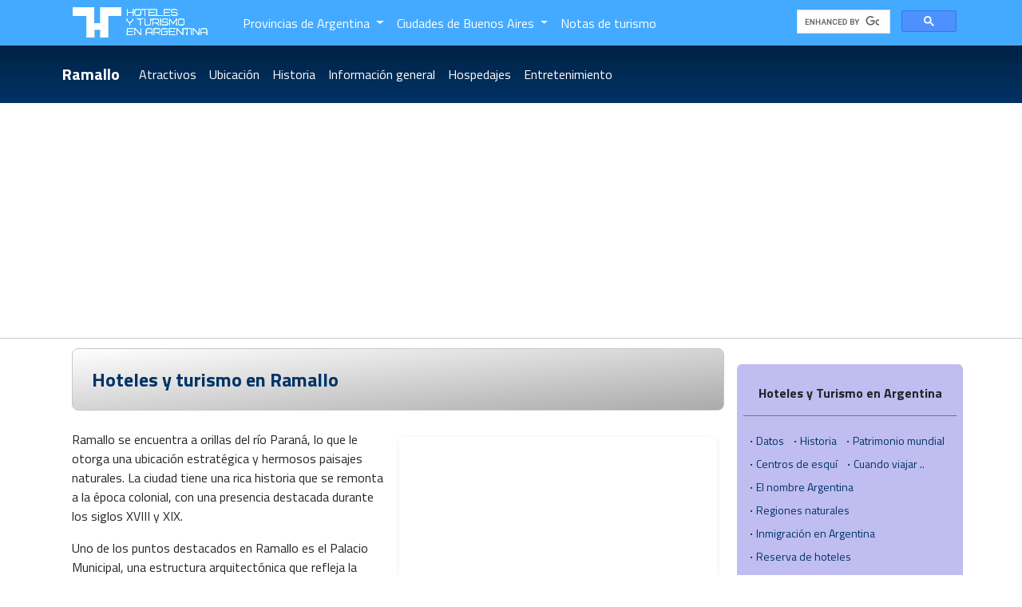

--- FILE ---
content_type: text/html; charset=UTF-8
request_url: https://www.hotelesyturismoenargentina.com/sp/ramallo/
body_size: 10383
content:

<!DOCTYPE HTML PUBLIC "-//W3C//DTD HTML 4.01 Transitional//EN" "http://www.w3.org/TR/html4/loose.dtd">
<html>
<head>

    <meta charset="UTF-8">
    <meta http-equiv="Content-Type" content="text/html; charset=UTF-8">
    <meta http-equiv="X-UA-Compatible" content="IE=edge">
    <meta name="viewport" content="width=device-width, initial-scale=1">

    <title>Hoteles y Turismo en Ramallo</title>

    <meta http-equiv="Pragma" content="no-cache" />
    <meta http-equiv="Expires" content="-1" />
    <meta http-equiv="Cache-Control" content="no-cache" />

    <meta name="description"	content="Hoteles y turismo en Ramallo - Buenos Aires">
    <meta name="keywords"		content="Ramallo, turismo, argentina, alojamientos, hoteles, hostels, hoteles boutique, alquiler, excursiones">

    <link rel="canonical" href="https://www.hotelesyturismoenargentina.com/sp/ramallo/" />

    
<!-- Twitter Card data -->
<meta name="twitter:card" content="summary">
<meta name="twitter:site" content="@hotelesyturismo">
<meta name="twitter:title" content="Hoteles y turismo en Ramallo">
<meta name="twitter:description" content="Hoteles y turismo en Ramallo - Buenos Aires">
<meta name="twitter:creator" content="@hotelesyturismo">
<meta name="twitter:image" content="https://www.hotelesyturismoenargentina.com/imgs-copia/notas-500/nota_00000619_4466.jpg">

<!-- Open Graph data -->
<meta property="og:title" content="Hoteles y turismo en Ramallo" />
<meta property="og:url" content="https://www.hotelesyturismoenargentina.com/sp/ramallo/" />
<meta property="og:image" content="https://www.hotelesyturismoenargentina.com/imgs-copia/notas-500/nota_00000619_4466.jpg" />
<meta property="og:description" content="Hoteles y turismo en Ramallo - Buenos Aires" />

    <link href="/classes/bootstrap/css/bootstrap.min.css" rel="stylesheet">
    <script src="/classes/bootstrap/js/bootstrap.bundle.min.js"></script>

    <link rel="stylesheet" href="/classes/bootstrap-icons/font/bootstrap-icons.css">

    <script src="/classes/jquery-3.6.4.min.js"></script>

    <link rel="preconnect" href="https://fonts.googleapis.com">
    <link rel="preconnect" href="https://fonts.gstatic.com" crossorigin>
    <link href="https://fonts.googleapis.com/css2?family=Titillium+Web:wght@400;700;900&display=swap" rel="stylesheet">

	<script src="https://unpkg.com/masonry-layout@4/dist/masonry.pkgd.min.js"></script>

	<link href="/css/stylehyt.css?d=01230707" rel="stylesheet" type="text/css">
    <link href="/css/style.css?d=01230707" rel="stylesheet" type="text/css">
    <script src="/css/funciones.js?d=01230707" type="text/javascript"></script>

	

    <!-- Google tag (gtag.js) -->
    <script async src="https://www.googletagmanager.com/gtag/js?id=G-3LZRVF9GEC"></script>
    <script>
		window.dataLayer = window.dataLayer || [];
		function gtag(){dataLayer.push(arguments);}
		gtag('js', new Date());

		gtag('config', 'G-3LZRVF9GEC');
    </script>



    <link rel="shortcut icon" href="/favicon.ico" >

    <script async src="https://pagead2.googlesyndication.com/pagead/js/adsbygoogle.js?client=ca-pub-3096860759299965" crossorigin="anonymous"></script>

    <script async src="https://cse.google.com/cse.js?cx=fc66f471533e196ae"></script>

</head>

<body>


<nav class="navbar navbar-expand-lg bg-gradient menu-principal" style="background: #44AAFF!important">
    <div class="container">
		<a class="navbar-brand p-0" href="/"><img src="/imgs/logo-hoteles-y-turismo-en-argentina.png" alt="Hoteles y Turismo en Argentina"></a>
		<button class="navbar-toggler" type="button" data-bs-toggle="collapse" data-bs-target="#navbarSupportedContent" aria-controls="navbarSupportedContent" aria-expanded="false" aria-label="Toggle navigation">
		    <span class="navbar-toggler-icon"></span>
		</button>
		<div class="collapse navbar-collapse" id="navbarSupportedContent">
		    <ul class="navbar-nav me-auto px-2 mb-2 mb-lg-0">

				


    <li class="nav-item dropdown">
		<a class="nav-link dropdown-toggle" href="#" role="button" data-bs-toggle="dropdown" aria-expanded="false">
		    Provincias de Argentina		</a>
		<ul class="dropdown-menu columns-2">
		    <div class="row p-0">

		    <div class='col-md-6 p-0'><a class='dropdown-item' href='https://www.hotelesyturismoenargentina.com/buenos-aires-p.html'><b><i class='bi bi-caret-right me-1'></i> Buenos Aires</b></a></div>
<div class='col-md-6 p-0'><a class='dropdown-item' href='https://www.hotelesyturismoenargentina.com/catamarca-p.html'><i class='bi bi-caret-right me-1'></i> Catamarca</a></div>
<div class='col-md-6 p-0'><a class='dropdown-item' href='https://www.hotelesyturismoenargentina.com/chaco-p.html'><i class='bi bi-caret-right me-1'></i> Chaco</a></div>
<div class='col-md-6 p-0'><a class='dropdown-item' href='https://www.hotelesyturismoenargentina.com/chubut-p.html'><i class='bi bi-caret-right me-1'></i> Chubut</a></div>
<div class='col-md-6 p-0'><a class='dropdown-item' href='https://www.hotelesyturismoenargentina.com/cordoba-p.html'><i class='bi bi-caret-right me-1'></i> Córdoba</a></div>
<div class='col-md-6 p-0'><a class='dropdown-item' href='https://www.hotelesyturismoenargentina.com/corrientes-p.html'><i class='bi bi-caret-right me-1'></i> Corrientes</a></div>
<div class='col-md-6 p-0'><a class='dropdown-item' href='https://www.hotelesyturismoenargentina.com/entre-rios-p.html'><i class='bi bi-caret-right me-1'></i> Entre Ríos</a></div>
<div class='col-md-6 p-0'><a class='dropdown-item' href='https://www.hotelesyturismoenargentina.com/formosa-p.html'><i class='bi bi-caret-right me-1'></i> Formosa</a></div>
<div class='col-md-6 p-0'><a class='dropdown-item' href='https://www.hotelesyturismoenargentina.com/jujuy-p.html'><i class='bi bi-caret-right me-1'></i> Jujuy</a></div>
<div class='col-md-6 p-0'><a class='dropdown-item' href='https://www.hotelesyturismoenargentina.com/la-pampa-p.html'><i class='bi bi-caret-right me-1'></i> La Pampa</a></div>
<div class='col-md-6 p-0'><a class='dropdown-item' href='https://www.hotelesyturismoenargentina.com/la-rioja-p.html'><i class='bi bi-caret-right me-1'></i> La Rioja</a></div>
<div class='col-md-6 p-0'><a class='dropdown-item' href='https://www.hotelesyturismoenargentina.com/mendoza-p.html'><i class='bi bi-caret-right me-1'></i> Mendoza</a></div>
<div class='col-md-6 p-0'><a class='dropdown-item' href='https://www.hotelesyturismoenargentina.com/misiones-p.html'><i class='bi bi-caret-right me-1'></i> Misiones</a></div>
<div class='col-md-6 p-0'><a class='dropdown-item' href='https://www.hotelesyturismoenargentina.com/neuquen-p.html'><i class='bi bi-caret-right me-1'></i> Neuquén</a></div>
<div class='col-md-6 p-0'><a class='dropdown-item' href='https://www.hotelesyturismoenargentina.com/rio-negro-p.html'><i class='bi bi-caret-right me-1'></i> Río Negro</a></div>
<div class='col-md-6 p-0'><a class='dropdown-item' href='https://www.hotelesyturismoenargentina.com/salta-p.html'><i class='bi bi-caret-right me-1'></i> Salta</a></div>
<div class='col-md-6 p-0'><a class='dropdown-item' href='https://www.hotelesyturismoenargentina.com/san-juan-p.html'><i class='bi bi-caret-right me-1'></i> San Juan</a></div>
<div class='col-md-6 p-0'><a class='dropdown-item' href='https://www.hotelesyturismoenargentina.com/san-luis-p.html'><i class='bi bi-caret-right me-1'></i> San Luis</a></div>
<div class='col-md-6 p-0'><a class='dropdown-item' href='https://www.hotelesyturismoenargentina.com/santa-cruz-p.html'><i class='bi bi-caret-right me-1'></i> Santa Cruz</a></div>
<div class='col-md-6 p-0'><a class='dropdown-item' href='https://www.hotelesyturismoenargentina.com/santa-fe-p.html'><i class='bi bi-caret-right me-1'></i> Santa Fe</a></div>
<div class='col-md-6 p-0'><a class='dropdown-item' href='https://www.hotelesyturismoenargentina.com/santiago-del-estero-p.html'><i class='bi bi-caret-right me-1'></i> Santiago del Estero</a></div>
<div class='col-md-6 p-0'><a class='dropdown-item' href='https://www.hotelesyturismoenargentina.com/tierra-del-fuego-p.html'><i class='bi bi-caret-right me-1'></i> Tierra del Fuego</a></div>
<div class='col-md-6 p-0'><a class='dropdown-item' href='https://www.hotelesyturismoenargentina.com/tucuman-p.html'><i class='bi bi-caret-right me-1'></i> Tucumán</a></div>

		    </div>
		</ul>
    </li>

    
    <li class="nav-item dropdown">
		<a class="nav-link dropdown-toggle" href="#" role="button" data-bs-toggle="dropdown" aria-expanded="false">
		    Ciudades de Buenos Aires		</a>
		<ul class="dropdown-menu columns-2">
		    <div class="row p-0">

		    <div class="col-12 p-2 mb-3 text-center"><h4>Ciudades de la provincia de Buenos Aires</h4></div>

		    <div class='col-md-6 p-0'><a class='dropdown-item' href='https://www.hotelesyturismoenargentina.com/sp/aguas-verdes/'><i class='bi bi-geo-alt me-2'></i>Aguas Verdes</a></a></div>
<div class='col-md-6 p-0'><a class='dropdown-item' href='https://www.hotelesyturismoenargentina.com/sp/azul/'><i class='bi bi-geo-alt me-2'></i>Azul</a></a></div>
<div class='col-md-6 p-0'><a class='dropdown-item' href='https://www.hotelesyturismoenargentina.com/sp/bahia-blanca/'><i class='bi bi-geo-alt me-2'></i>Bahía Blanca</a></a></div>
<div class='col-md-6 p-0'><a class='dropdown-item' href='https://www.hotelesyturismoenargentina.com/sp/bahia-san-blas/'><i class='bi bi-geo-alt me-2'></i>Bahía San Blas</a></a></div>
<div class='col-md-6 p-0'><a class='dropdown-item' href='https://www.hotelesyturismoenargentina.com/sp/balcarce/'><i class='bi bi-geo-alt me-2'></i>Balcarce</a></a></div>
<div class='col-md-6 p-0'><a class='dropdown-item' href='https://www.hotelesyturismoenargentina.com/sp/baradero/'><i class='bi bi-geo-alt me-2'></i>Baradero</a></a></div>
<div class='col-md-6 p-0'><a class='dropdown-item' href='https://www.hotelesyturismoenargentina.com/sp/bragado/'><i class='bi bi-geo-alt me-2'></i>Bragado</a></a></div>
<div class='col-md-6 p-0'><a class='dropdown-item' href='https://www.hotelesyturismoenargentina.com/sp/campana/'><i class='bi bi-geo-alt me-2'></i>Campana</a></a></div>
<div class='col-md-6 p-0'><a class='dropdown-item' href='https://www.hotelesyturismoenargentina.com/sp/canuelas/'><i class='bi bi-geo-alt me-2'></i>Cañuelas</a></a></div>
<div class='col-md-6 p-0'><a class='dropdown-item' href='https://www.hotelesyturismoenargentina.com/sp/capilla-del-senor/'><i class='bi bi-geo-alt me-2'></i>Capilla del Señor</a></a></div>
<div class='col-md-6 p-0'><a class='dropdown-item' href='https://www.hotelesyturismoenargentina.com/sp/carhue/'><i class='bi bi-geo-alt me-2'></i>Carhué</a></a></div>
<div class='col-md-6 p-0'><a class='dropdown-item' href='https://www.hotelesyturismoenargentina.com/sp/carilo/'><i class='bi bi-geo-alt me-2'></i>Cariló</a></a></div>
<div class='col-md-6 p-0'><a class='dropdown-item' href='https://www.hotelesyturismoenargentina.com/sp/carmen-de-patagones/'><i class='bi bi-geo-alt me-2'></i>Carmen de Patagones</a></a></div>
<div class='col-md-6 p-0'><a class='dropdown-item' href='https://www.hotelesyturismoenargentina.com/sp/chascomus/'><i class='bi bi-geo-alt me-2'></i>Chascomús</a></a></div>
<div class='col-md-6 p-0'><a class='dropdown-item' href='https://www.hotelesyturismoenargentina.com/sp/chivilcoy/'><i class='bi bi-geo-alt me-2'></i>Chivilcoy</a></a></div>
<div class='col-md-6 p-0'><a class='dropdown-item' href='https://www.hotelesyturismoenargentina.com/sp/ciudad-de-buenos-aires/'><i class='bi bi-geo-alt me-2'></i>Ciudad de Buenos Aires</a></a></div>
<div class='col-md-6 p-0'><a class='dropdown-item' href='https://www.hotelesyturismoenargentina.com/sp/claromeco/'><i class='bi bi-geo-alt me-2'></i>Claromecó</a></a></div>
<div class='col-md-6 p-0'><a class='dropdown-item' href='https://www.hotelesyturismoenargentina.com/sp/coronel-suarez/'><i class='bi bi-geo-alt me-2'></i>Coronel Suarez</a></a></div>
<div class='col-md-6 p-0'><a class='dropdown-item' href='https://www.hotelesyturismoenargentina.com/sp/costa-azul/'><i class='bi bi-geo-alt me-2'></i>Costa Azul</a></a></div>
<div class='col-md-6 p-0'><a class='dropdown-item' href='https://www.hotelesyturismoenargentina.com/sp/costa-del-este/'><i class='bi bi-geo-alt me-2'></i>Costa del Este</a></a></div>
<div class='col-md-6 p-0'><a class='dropdown-item' href='https://www.hotelesyturismoenargentina.com/sp/escobar/'><i class='bi bi-geo-alt me-2'></i>Escobar</a></a></div>
<div class='col-md-6 p-0'><a class='dropdown-item' href='https://www.hotelesyturismoenargentina.com/sp/francisco-alvarez/'><i class='bi bi-geo-alt me-2'></i>Francisco Alvarez</a></a></div>
<div class='col-md-6 p-0'><a class='dropdown-item' href='https://www.hotelesyturismoenargentina.com/sp/general-madariaga/'><i class='bi bi-geo-alt me-2'></i>General Madariaga</a></a></div>
<div class='col-md-6 p-0'><a class='dropdown-item' href='https://www.hotelesyturismoenargentina.com/sp/general-rodriguez/'><i class='bi bi-geo-alt me-2'></i>General Rodriguez</a></a></div>
<div class='col-md-6 p-0'><a class='dropdown-item' href='https://www.hotelesyturismoenargentina.com/sp/isla-martin-garcia/'><i class='bi bi-geo-alt me-2'></i>Isla Martín García</a></a></div>
<div class='col-md-6 p-0'><a class='dropdown-item' href='https://www.hotelesyturismoenargentina.com/sp/junin/'><i class='bi bi-geo-alt me-2'></i>Junín</a></a></div>
<div class='col-md-6 p-0'><a class='dropdown-item' href='https://www.hotelesyturismoenargentina.com/sp/la-plata/'><i class='bi bi-geo-alt me-2'></i>La Plata</a></a></div>
<div class='col-md-6 p-0'><a class='dropdown-item' href='https://www.hotelesyturismoenargentina.com/sp/las-flores/'><i class='bi bi-geo-alt me-2'></i>Las Flores</a></a></div>
<div class='col-md-6 p-0'><a class='dropdown-item' href='https://www.hotelesyturismoenargentina.com/sp/las-toninas/'><i class='bi bi-geo-alt me-2'></i>Las Toninas</a></a></div>
<div class='col-md-6 p-0'><a class='dropdown-item' href='https://www.hotelesyturismoenargentina.com/sp/lobos/'><i class='bi bi-geo-alt me-2'></i>Lobos</a></a></div>
<div class='col-md-6 p-0'><a class='dropdown-item' href='https://www.hotelesyturismoenargentina.com/sp/lucila-del-mar/'><i class='bi bi-geo-alt me-2'></i>Lucila del Mar</a></a></div>
<div class='col-md-6 p-0'><a class='dropdown-item' href='https://www.hotelesyturismoenargentina.com/sp/lujan/'><i class='bi bi-geo-alt me-2'></i>Lujan</a></a></div>
<div class='col-md-6 p-0'><a class='dropdown-item' href='https://www.hotelesyturismoenargentina.com/sp/mar-de-ajo/'><i class='bi bi-geo-alt me-2'></i>Mar de Ajó</a></a></div>
<div class='col-md-6 p-0'><a class='dropdown-item' href='https://www.hotelesyturismoenargentina.com/sp/mar-de-las-pampas/'><i class='bi bi-geo-alt me-2'></i>Mar de las Pampas</a></a></div>
<div class='col-md-6 p-0'><a class='dropdown-item' href='https://www.hotelesyturismoenargentina.com/sp/mar-del-plata/'><i class='bi bi-geo-alt me-2'></i>Mar del Plata</a></a></div>
<div class='col-md-6 p-0'><a class='dropdown-item' href='https://www.hotelesyturismoenargentina.com/sp/mar-del-sur/'><i class='bi bi-geo-alt me-2'></i>Mar del Sur</a></a></div>
<div class='col-md-6 p-0'><a class='dropdown-item' href='https://www.hotelesyturismoenargentina.com/sp/mar-del-tuyu/'><i class='bi bi-geo-alt me-2'></i>Mar del Tuyú</a></a></div>
<div class='col-md-6 p-0'><a class='dropdown-item' href='https://www.hotelesyturismoenargentina.com/sp/mercedes/'><i class='bi bi-geo-alt me-2'></i>Mercedes</a></a></div>
<div class='col-md-6 p-0'><a class='dropdown-item' href='https://www.hotelesyturismoenargentina.com/sp/miramar/'><i class='bi bi-geo-alt me-2'></i>Miramar</a></a></div>
<div class='col-md-6 p-0'><a class='dropdown-item' href='https://www.hotelesyturismoenargentina.com/sp/monte-hermoso/'><i class='bi bi-geo-alt me-2'></i>Monte Hermoso</a></a></div>
<div class='col-md-6 p-0'><a class='dropdown-item' href='https://www.hotelesyturismoenargentina.com/sp/necochea/'><i class='bi bi-geo-alt me-2'></i>Necochea</a></a></div>
<div class='col-md-6 p-0'><a class='dropdown-item' href='https://www.hotelesyturismoenargentina.com/sp/olavarria/'><i class='bi bi-geo-alt me-2'></i>Olavarría</a></a></div>
<div class='col-md-6 p-0'><a class='dropdown-item' href='https://www.hotelesyturismoenargentina.com/sp/orense/'><i class='bi bi-geo-alt me-2'></i>Orense</a></a></div>
<div class='col-md-6 p-0'><a class='dropdown-item' href='https://www.hotelesyturismoenargentina.com/sp/ostende/'><i class='bi bi-geo-alt me-2'></i>Ostende</a></a></div>
<div class='col-md-6 p-0'><a class='dropdown-item' href='https://www.hotelesyturismoenargentina.com/sp/pehuen-co/'><i class='bi bi-geo-alt me-2'></i>Pehuen-Co</a></a></div>
<div class='col-md-6 p-0'><a class='dropdown-item' href='https://www.hotelesyturismoenargentina.com/sp/pigue/'><i class='bi bi-geo-alt me-2'></i>Pigüé</a></a></div>
<div class='col-md-6 p-0'><a class='dropdown-item' href='https://www.hotelesyturismoenargentina.com/sp/pilar/'><i class='bi bi-geo-alt me-2'></i>Pilar</a></a></div>
<div class='col-md-6 p-0'><a class='dropdown-item' href='https://www.hotelesyturismoenargentina.com/sp/pinamar/'><i class='bi bi-geo-alt me-2'></i>Pinamar</a></a></div>
<div class='col-md-6 p-0'><a class='dropdown-item' href='https://www.hotelesyturismoenargentina.com/sp/ramallo/'><b><i class='bi bi-geo-alt me-2'></i>Ramallo</a></b></a></div>
<div class='col-md-6 p-0'><a class='dropdown-item' href='https://www.hotelesyturismoenargentina.com/sp/ranchos/'><i class='bi bi-geo-alt me-2'></i>Ranchos</a></a></div>
<div class='col-md-6 p-0'><a class='dropdown-item' href='https://www.hotelesyturismoenargentina.com/sp/san-andres-de-giles/'><i class='bi bi-geo-alt me-2'></i>San Andrés de Giles</a></a></div>
<div class='col-md-6 p-0'><a class='dropdown-item' href='https://www.hotelesyturismoenargentina.com/sp/san-antonio-de-areco/'><i class='bi bi-geo-alt me-2'></i>San Antonio de Areco</a></a></div>
<div class='col-md-6 p-0'><a class='dropdown-item' href='https://www.hotelesyturismoenargentina.com/sp/san-bernardo/'><i class='bi bi-geo-alt me-2'></i>San Bernardo</a></a></div>
<div class='col-md-6 p-0'><a class='dropdown-item' href='https://www.hotelesyturismoenargentina.com/sp/san-clemente-del-tuyu/'><i class='bi bi-geo-alt me-2'></i>San Clemente del Tuyú</a></a></div>
<div class='col-md-6 p-0'><a class='dropdown-item' href='https://www.hotelesyturismoenargentina.com/sp/san-isidro/'><i class='bi bi-geo-alt me-2'></i>San Isidro</a></a></div>
<div class='col-md-6 p-0'><a class='dropdown-item' href='https://www.hotelesyturismoenargentina.com/sp/san-miguel-del-monte/'><i class='bi bi-geo-alt me-2'></i>San Miguel del Monte</a></a></div>
<div class='col-md-6 p-0'><a class='dropdown-item' href='https://www.hotelesyturismoenargentina.com/sp/san-nicolas-de-los-arroyos/'><i class='bi bi-geo-alt me-2'></i>San Nicolas de los Arroyos</a></a></div>
<div class='col-md-6 p-0'><a class='dropdown-item' href='https://www.hotelesyturismoenargentina.com/sp/san-pedro/'><i class='bi bi-geo-alt me-2'></i>San Pedro</a></a></div>
<div class='col-md-6 p-0'><a class='dropdown-item' href='https://www.hotelesyturismoenargentina.com/sp/santa-teresita/'><i class='bi bi-geo-alt me-2'></i>Santa Teresita</a></a></div>
<div class='col-md-6 p-0'><a class='dropdown-item' href='https://www.hotelesyturismoenargentina.com/sp/sierra-de-la-ventana/'><i class='bi bi-geo-alt me-2'></i>Sierra de la Ventana</a></a></div>
<div class='col-md-6 p-0'><a class='dropdown-item' href='https://www.hotelesyturismoenargentina.com/sp/tandil/'><i class='bi bi-geo-alt me-2'></i>Tandil</a></a></div>
<div class='col-md-6 p-0'><a class='dropdown-item' href='https://www.hotelesyturismoenargentina.com/sp/tapalque/'><i class='bi bi-geo-alt me-2'></i>Tapalqué</a></a></div>
<div class='col-md-6 p-0'><a class='dropdown-item' href='https://www.hotelesyturismoenargentina.com/sp/tigre/'><i class='bi bi-geo-alt me-2'></i>Tigre</a></a></div>
<div class='col-md-6 p-0'><a class='dropdown-item' href='https://www.hotelesyturismoenargentina.com/sp/tres-arroyos/'><i class='bi bi-geo-alt me-2'></i>Tres Arroyos</a></a></div>
<div class='col-md-6 p-0'><a class='dropdown-item' href='https://www.hotelesyturismoenargentina.com/sp/valeria-del-mar/'><i class='bi bi-geo-alt me-2'></i>Valeria del Mar</a></a></div>
<div class='col-md-6 p-0'><a class='dropdown-item' href='https://www.hotelesyturismoenargentina.com/sp/vicente-casares/'><i class='bi bi-geo-alt me-2'></i>Vicente Casares</a></a></div>
<div class='col-md-6 p-0'><a class='dropdown-item' href='https://www.hotelesyturismoenargentina.com/sp/vicente-lopez/'><i class='bi bi-geo-alt me-2'></i>Vicente Lopez</a></a></div>
<div class='col-md-6 p-0'><a class='dropdown-item' href='https://www.hotelesyturismoenargentina.com/sp/villa-gesell/'><i class='bi bi-geo-alt me-2'></i>Villa Gesell</a></a></div>
<div class='col-md-6 p-0'><a class='dropdown-item' href='https://www.hotelesyturismoenargentina.com/sp/zarate/'><i class='bi bi-geo-alt me-2'></i>Zárate</a></a></div>

		    </div>
		</ul>
    </li>

    


<li class='nav-item'>
    <a class='nav-link' href='/notas_turismo.php'>Notas de turismo</a>
</li>


		    </ul>
		    <form class="d-flex " role="search">
				<div class="gcse-searchbox-only"></div>
		    </form>
		</div>
    </div>
</nav>




<nav class="navbar navbar-expand-lg bg-dark menu-ciudad bg-gradient">
    <div class="container p-2">
		<a class="navbar-brand" href="https://www.hotelesyturismoenargentina.com/sp/ramallo/">Ramallo</a>
		<button class="navbar-toggler border border-white bg-secondary-subtle" type="button" data-bs-toggle="collapse" data-bs-target="#navbarNavDropdown" aria-controls="navbarNavDropdown" aria-expanded="false" aria-label="Toggle navigation">
		    <span class="navbar-toggler-icon"></span>
		</button>
		<div class="collapse navbar-collapse" id="navbarNavDropdown">
		    <ul class="navbar-nav">

				<li class='nav-item'>
				    <a class='nav-link' href='https://www.hotelesyturismoenargentina.com/sp/ramallo/atractivos-de-ramallo.html'>Atractivos</a>
				</li>

								    <li class='nav-item'>
						<a class='nav-link' href='https://www.hotelesyturismoenargentina.com/sp/ramallo/ubicacion-de-ramallo.html'>Ubicación</a>
				    </li>
				    <li class='nav-item'>
						<a class='nav-link' href='https://www.hotelesyturismoenargentina.com/sp/ramallo/historia-de-ramallo.html'>Historia</a>
				    </li>
				
				<li class='nav-item'><a class='nav-link' href='/sp/ramallo/informacion-general_c0.html'>Información general</a></li>
<li class='nav-item'><a class='nav-link' href='/sp/ramallo/hospedajes_c0.html'>Hospedajes</a></li>
<li class='nav-item'><a class='nav-link' href='/sp/ramallo/entretenimiento_c0.html'>Entretenimiento</a></li>
		    </ul>
		</div>
    </div>
</nav>




<div class="border-bottom border-secondary-subtle mt-1"></div>



<div class="container p-1">

    <div class="row py-1">

    <div class="col-md-9 p-1 px-md-3">



		<div class="menu-titulo rounded-3 border border-secondary-subtle px-4 p-4 m-0 mb-4">
		    <h1>Hoteles y turismo en Ramallo</h1>
		</div>













<div class="my-3">

	<div class='m-1 float-end m-2 rounded-3 shadow-sm border border-light' id='timg55164' style='background: url(/imgs-copia/notas-500/nota_00000619_4466.jpg) no-repeat no-repeat center; background-size: cover;'></div><style>
			#timg55164		{ width: 400px; height: 300px; }
			@media (max-width: 850px) {
				#timg55164		{ width: 100%; }
			}
		</style>
	<p>Ramallo se encuentra a orillas del r&iacute;o Paran&aacute;, lo que le otorga una ubicaci&oacute;n estrat&eacute;gica y hermosos paisajes naturales. La ciudad tiene una rica historia que se remonta a la &eacute;poca colonial, con una presencia destacada durante los siglos XVIII y XIX.</p>

<p>Uno de los puntos destacados en Ramallo es el Palacio Municipal, una estructura arquitect&oacute;nica que refleja la herencia hist&oacute;rica de la ciudad. Adem&aacute;s, la Iglesia Nuestra Se&ntilde;ora del Carmen, construida en 1883, es un monumento religioso que aporta a la identidad cultural de la localidad.</p>

<p>La costa del r&iacute;o Paran&aacute; es un lugar de esparcimiento para los residentes y visitantes. El balneario municipal es un espacio popular para disfrutar del sol y las aguas del r&iacute;o. Adem&aacute;s, el Parque General San Mart&iacute;n brinda &aacute;reas verdes para actividades recreativas y momentos de relax.</p>

<p>En el &aacute;mbito cultural, Ramallo cuenta con el Museo y Archivo Hist&oacute;rico Municipal, donde los visitantes pueden sumergirse en la historia regional y conocer m&aacute;s sobre la evoluci&oacute;n de la ciudad.</p>

<p>Econ&oacute;micamente, la actividad agropecuaria es fundamental en la zona, y la pesca en el r&iacute;o Paran&aacute; tambi&eacute;n desempe&ntilde;a un papel relevante en la econom&iacute;a local.</p>

	
		<div class="row">
			<div class="col-md-4 p-2">
				<div class="bg3-azul text-center py-4 p-2 rounded-3">
					<a class='text-white' href='https://www.hotelesyturismoenargentina.com/sp/ramallo/atractivos-de-ramallo.html'>Ver más <b>atractivos<br>de Ramallo</b></a>
				</div>
			</div>
			<div class="col-md-4 p-2">
				<div class="bg3-azul text-center py-4 p-2 rounded-3">
					<a class='text-white' href='https://www.hotelesyturismoenargentina.com/sp/ramallo/ubicacion-de-ramallo.html'>Ver sobre la <b>ubicación<br>de Ramallo</b></a>
				</div>
			</div>
			<div class="col-md-4 p-2">
				<div class="bg3-azul text-center py-4 p-2 rounded-3">
					<a class='text-white' href='https://www.hotelesyturismoenargentina.com/sp/ramallo/historia-de-ramallo.html'>Ver más de la <b>historia<br>de Ramallo</b></a>
				</div>
			</div>
		</div>

	


	<p>Enlaces relacionados: <a href='https://www.hotelesyturismoenargentina.com/sp/ciudad-de-buenos-aires/' title='Hoteles, Turismo en Ciudad de Buenos Aires'>Ciudad de Buenos Aires</a>, <a href='https://www.hotelesyturismoenargentina.com/sp/rosario/' title='Hoteles, Turismo en Rosario'>Rosario</a>, <a href='https://www.hotelesyturismoenargentina.com/sp/parana/' title='Hoteles, Turismo en Paraná'>Paraná</a>, <a href='https://www.hotelesyturismoenargentina.com/buenos-aires-p.html' title='Hoteles, turismo en provincia de Buenos Aires'>Provincia de Buenos Aires</a> y <a href='http://www.365buenosaires.com' target='_blank' title='Turismo en Buenos Aires'>Buenos Aires</a>.</p>
</div>







<div class="row my-3 p-0">


<div class='col-12 p-1 mt-4 mb-3'><h2>Notas de turismo en Ramallo</h2></div>		<article class="col-12  col-md-4  p-1 p-md-2">
			<div class="hyt-round-g"
				 style="height: 200px; background: url('/imgs-copia/notas-500/nota_00000619_4466.jpg') no-repeat no-repeat center; background-size: cover;">
				<div class="px-0 py-3 hyt-round-g h-100" style="background: rgba(0,0,0,0.3);">
					<div class="float-start bg-light m-0 mb-3 ps-3 pe-4 p-2 rounded-end-5">
						<a href="https://www.hotelesyturismoenargentina.com/sp/ramallo/" title="Ramallo"><h6>Ramallo</h6></a>
					</div>
										<div class="clearfix"></div>
					<div class="px-3 m-0">
						<a href="https://www.hotelesyturismoenargentina.com/sp/ramallo/ramallo-playas-riberenas-y-cultura-viva-en-buenos-aires_in.html" title="Ramallo, playas ribereñas y cultura viva en Buenos Aires"><h2 class="text-white" style="text-shadow: 1px 1px 1px #000000;">Ramallo, playas ribereñas y cultura viva en Buenos Aires</h2></a>
					</div>
									</div>
			</div>
		</article>
				<article class="col-12  col-md-4  p-1 p-md-2">
			<div class="hyt-round-g"
				 style="height: 200px; background: url('/imgs-copia/notas-500/nota_00000276_4891.jpg') no-repeat no-repeat center; background-size: cover;">
				<div class="px-0 py-3 hyt-round-g h-100" style="background: rgba(0,0,0,0.3);">
					<div class="float-start bg-light m-0 mb-3 ps-3 pe-4 p-2 rounded-end-5">
						<a href="https://www.hotelesyturismoenargentina.com/sp/ramallo/" title="Ramallo"><h6>Ramallo</h6></a>
					</div>
										<div class="clearfix"></div>
					<div class="px-3 m-0">
						<a href="https://www.hotelesyturismoenargentina.com/sp/ramallo/explorando-ramallo-un-encuentro-entre-historia-naturaleza-y-tradicion_in.html" title="Explorando Ramallo, un encuentro entre historia, naturaleza y tradición"><h2 class="text-white" style="text-shadow: 1px 1px 1px #000000;">Explorando Ramallo, un encuentro entre historia, naturaleza y tradición</h2></a>
					</div>
									</div>
			</div>
		</article>
				<article class="col-12  col-md-4  p-1 p-md-2">
			<div class="hyt-round-g"
				 style="height: 200px; background: url('/imgs-copia/notas-500/nota_00000046_4406.jpg') no-repeat no-repeat center; background-size: cover;">
				<div class="px-0 py-3 hyt-round-g h-100" style="background: rgba(0,0,0,0.3);">
					<div class="float-start bg-light m-0 mb-3 ps-3 pe-4 p-2 rounded-end-5">
						<a href="https://www.hotelesyturismoenargentina.com/sp/ramallo/" title="Ramallo"><h6>Ramallo</h6></a>
					</div>
										<div class="clearfix"></div>
					<div class="px-3 m-0">
						<a href="https://www.hotelesyturismoenargentina.com/sp/ramallo/ramallo-una-combinacion-perfecta-de-naturaleza-y-cultura_in.html" title="Ramallo: una combinación perfecta de naturaleza y cultura"><h2 class="text-white" style="text-shadow: 1px 1px 1px #000000;">Ramallo: una combinación perfecta de naturaleza y cultura</h2></a>
					</div>
									</div>
			</div>
		</article>
		
</div>


		<div class="row my-2">

			<link rel="stylesheet" href="/classes/leaflet/leaflet.css" />
			<script src="/classes/leaflet/leaflet.js"></script>

			<div id="map1335" class="w-100 my-3" style="height: 400px;"></div>

						<script type="text/javascript">
				var map = L.map('map1335').setView([-33.48529, -60.006666], 11);

				L.tileLayer('https://{s}.tile.openstreetmap.org/{z}/{x}/{y}.png', {
					attribution: '&copy; <a href="https://www.openstreetmap.org/copyright">OpenStreetMap</a> contributors'
				}).addTo(map);

				var popup = L.popup()
					.setLatLng([-33.48529, -60.006666])
					.setContent('Ramallo');

				var marker = L.marker([-33.48529, -60.006666]).bindPopup(popup).openPopup().addTo(map);
			</script>

		</div>
		







<div class="row bg-light rounded-4 border border-secondary p-4 my-3">

	<div class="col-12 col-md-5 p-2 text-uppercase">
		<a href="https://www.hotelesyturismoenargentina.com/sp/ramallo/" title="Ramallo"><strong>Ramallo</strong></a>
	</div>
	<div class="col-6 col-md-2 float-start p-2">
		<a href="https://www.hotelesyturismoenargentina.com/sp/ramallo/atractivos-de-ramallo.html" title="Atractivos de Ramallo"><strong>Atractivos</strong></a> &nbsp;
	</div>

			<div class="col-6 col-md-2 float-start p-2">
			<a href="https://www.hotelesyturismoenargentina.com/sp/ramallo/ubicacion-de-ramallo.html" title="Ubicación de Ramallo"><strong>Ubicación</strong></a> &nbsp;
		</div>
		<div class="col-6 col-md-2 float-start p-2">
			<a href="https://www.hotelesyturismoenargentina.com/sp/ramallo/historia-de-ramallo.html" title="Historia de Ramallo"><strong>Historia</strong></a>
		</div>
	
	<div class="col-12 p-0">

	<div class='px-3 p-1 mt-1 m-1 bg-white rounded-2 float-start'><a href='https://www.hotelesyturismoenargentina.com/sp/ramallo/informacion-general_c0.html' title='Información general en Ramallo'>Información general</a></div><div class='px-3 p-1 mt-1 m-1 float-start'><a href='https://www.hotelesyturismoenargentina.com/sp/ramallo/oficinas-de-informacion_c1.html' title='Oficinas de información en Ramallo'>Oficinas de información</a></div><div class='clearfix'></div><div class='px-3 p-1 mt-1 m-1 bg-white rounded-2 float-start'><a href='https://www.hotelesyturismoenargentina.com/sp/ramallo/hospedajes_c0.html' title='Hospedajes en Ramallo'>Hospedajes</a></div><div class='px-3 p-1 mt-1 m-1 float-start'><a href='https://www.hotelesyturismoenargentina.com/sp/ramallo/hoteles_c1.html' title='Hoteles en Ramallo'>Hoteles</a></div><div class='px-3 p-1 mt-1 m-1 float-start'><a href='https://www.hotelesyturismoenargentina.com/sp/ramallo/cabanas-y-bungalows_c1.html' title='Cabañas y Bungalows en Ramallo'>Cabañas y Bungalows</a></div><div class='px-3 p-1 mt-1 m-1 float-start'><a href='https://www.hotelesyturismoenargentina.com/sp/ramallo/estancias_c1.html' title='Estancias en Ramallo'>Estancias</a></div><div class='px-3 p-1 mt-1 m-1 float-start'><a href='https://www.hotelesyturismoenargentina.com/sp/ramallo/campings_c1.html' title='Campings en Ramallo'>Campings</a></div><div class='clearfix'></div><div class='px-3 p-1 mt-1 m-1 bg-white rounded-2 float-start'><a href='https://www.hotelesyturismoenargentina.com/sp/ramallo/entretenimiento_c0.html' title='Entretenimiento en Ramallo'>Entretenimiento</a></div><div class='px-3 p-1 mt-1 m-1 float-start'><a href='https://www.hotelesyturismoenargentina.com/sp/ramallo/salidas-nocturnas_c1.html' title='Salidas nocturnas en Ramallo'>Salidas nocturnas</a></div>
    </div>

</div>









    <div class="row">

<div class='col-12 p-2 mt-4 mb-2'><h3>Más ciudades de Buenos Aires</h3></div><div class='col-6 col-md-3 p-2 text-center '>
<div class='hyt-round-s p-0' style='background: url(/imgs-copia/ciudades-500/ciu_00000038_1020.jpg) no-repeat no-repeat center; background-size: cover;'><div class='hyt-round-s divProvCiudad p-2 py-4' style='background: rgba(0,0,0,0.4);'><strong><a href='https://www.hotelesyturismoenargentina.com/sp/aguas-verdes'>Aguas Verdes</a></strong></div>
</div>
</div>

<div class='col-6 col-md-3 p-2 text-center '>
<div class='hyt-round-s p-0' style='background: url(/imgs-copia/notas-500/nota_00000035_6358.jpg) no-repeat no-repeat center; background-size: cover;'><div class='hyt-round-s divProvCiudad p-2 py-4' style='background: rgba(0,0,0,0.4);'><strong><a href='https://www.hotelesyturismoenargentina.com/sp/azul'>Azul</a></strong></div>
</div>
</div>

<div class='col-6 col-md-3 p-2 text-center '>
<div class='hyt-round-s p-0' style='background: url(/imgs-copia/notas-500/nota_00000022_6729.jpg) no-repeat no-repeat center; background-size: cover;'><div class='hyt-round-s divProvCiudad p-2 py-4' style='background: rgba(0,0,0,0.4);'><strong><a href='https://www.hotelesyturismoenargentina.com/sp/bahia-blanca'>Bahía Blanca</a></strong></div>
</div>
</div>

<div class='col-6 col-md-3 p-2 text-center '>
<div class='hyt-round-s p-0' style='background: url(/imgs-copia/ciudades-500/ciu_00000314_2773.jpg) no-repeat no-repeat center; background-size: cover;'><div class='hyt-round-s divProvCiudad p-2 py-4' style='background: rgba(0,0,0,0.4);'><strong><a href='https://www.hotelesyturismoenargentina.com/sp/bahia-san-blas'>Bahía San Blas</a></strong></div>
</div>
</div>

<div class='col-6 col-md-3 p-2 text-center '>
<div class='hyt-round-s p-0' style='background: url(/imgs-copia/notas-500/nota_00000063_6830.jpg) no-repeat no-repeat center; background-size: cover;'><div class='hyt-round-s divProvCiudad p-2 py-4' style='background: rgba(0,0,0,0.4);'><strong><a href='https://www.hotelesyturismoenargentina.com/sp/balcarce'>Balcarce</a></strong></div>
</div>
</div>

<div class='col-6 col-md-3 p-2 text-center '>
<div class='hyt-round-s p-0' style='background: url(/imgs-copia/notas-500/nota_00000030_4999.jpg) no-repeat no-repeat center; background-size: cover;'><div class='hyt-round-s divProvCiudad p-2 py-4' style='background: rgba(0,0,0,0.4);'><strong><a href='https://www.hotelesyturismoenargentina.com/sp/baradero'>Baradero</a></strong></div>
</div>
</div>

<div class='col-6 col-md-3 p-2 text-center '>
<div class='hyt-round-s p-0' style='background: url(/imgs-copia/notas-500/nota_00000056_4792.jpg) no-repeat no-repeat center; background-size: cover;'><div class='hyt-round-s divProvCiudad p-2 py-4' style='background: rgba(0,0,0,0.4);'><strong><a href='https://www.hotelesyturismoenargentina.com/sp/bragado'>Bragado</a></strong></div>
</div>
</div>

<div class='col-6 col-md-3 p-2 text-center '>
<div class='hyt-round-s p-0' style='background: url(/imgs-copia/notas-500/nota_00000057_3714.jpg) no-repeat no-repeat center; background-size: cover;'><div class='hyt-round-s divProvCiudad p-2 py-4' style='background: rgba(0,0,0,0.4);'><strong><a href='https://www.hotelesyturismoenargentina.com/sp/campana'>Campana</a></strong></div>
</div>
</div>

<div class='col-6 col-md-3 p-2 text-center '>
<div class='hyt-round-s p-0' style='background: url(/imgs-copia/notas-500/nota_00000062_5472.jpg) no-repeat no-repeat center; background-size: cover;'><div class='hyt-round-s divProvCiudad p-2 py-4' style='background: rgba(0,0,0,0.4);'><strong><a href='https://www.hotelesyturismoenargentina.com/sp/canuelas'>Cañuelas</a></strong></div>
</div>
</div>

<div class='col-6 col-md-3 p-2 text-center '>
<div class='hyt-round-s p-0' style='background: url(/imgs-copia/notas-500/nota_00000043_3847.jpg) no-repeat no-repeat center; background-size: cover;'><div class='hyt-round-s divProvCiudad p-2 py-4' style='background: rgba(0,0,0,0.4);'><strong><a href='https://www.hotelesyturismoenargentina.com/sp/capilla-del-senor'>Capilla del Señor</a></strong></div>
</div>
</div>

<div class='col-6 col-md-3 p-2 text-center '>
<div class='hyt-round-s p-0' style='background: url(/imgs-copia/notas-500/nota_00000044_2304.jpg) no-repeat no-repeat center; background-size: cover;'><div class='hyt-round-s divProvCiudad p-2 py-4' style='background: rgba(0,0,0,0.4);'><strong><a href='https://www.hotelesyturismoenargentina.com/sp/carhue'>Carhué</a></strong></div>
</div>
</div>

<div class='col-6 col-md-3 p-2 text-center '>
<div class='hyt-round-s p-0' style='background: url(/imgs-copia/notas-500/nota_00000034_4749.jpg) no-repeat no-repeat center; background-size: cover;'><div class='hyt-round-s divProvCiudad p-2 py-4' style='background: rgba(0,0,0,0.4);'><strong><a href='https://www.hotelesyturismoenargentina.com/sp/carilo'>Cariló</a></strong></div>
</div>
</div>

<div class='col-6 col-md-3 p-2 text-center '>
<div class='hyt-round-s p-0' style='background: url(/imgs-copia/notas-500/nota_00000045_1719.jpg) no-repeat no-repeat center; background-size: cover;'><div class='hyt-round-s divProvCiudad p-2 py-4' style='background: rgba(0,0,0,0.4);'><strong><a href='https://www.hotelesyturismoenargentina.com/sp/carmen-de-patagones'>Carmen de Patagones</a></strong></div>
</div>
</div>

<div class='col-6 col-md-3 p-2 text-center '>
<div class='hyt-round-s p-0' style='background: url(/imgs-copia/notas-500/notas_articulos_3_00003.jpg) no-repeat no-repeat center; background-size: cover;'><div class='hyt-round-s divProvCiudad p-2 py-4' style='background: rgba(0,0,0,0.4);'><strong><a href='https://www.hotelesyturismoenargentina.com/sp/chascomus'>Chascomús</a></strong></div>
</div>
</div>

<div class='col-6 col-md-3 p-2 text-center '>
<div class='hyt-round-s p-0' style='background: url(/imgs-copia/notas-500/nota_00000061_5711.jpg) no-repeat no-repeat center; background-size: cover;'><div class='hyt-round-s divProvCiudad p-2 py-4' style='background: rgba(0,0,0,0.4);'><strong><a href='https://www.hotelesyturismoenargentina.com/sp/chivilcoy'>Chivilcoy</a></strong></div>
</div>
</div>

<div class='col-6 col-md-3 p-2 text-center '>
<div class='hyt-round-s p-0' style='background: url(/imgs-copia/ciudades-500/ciu_00000001_8112.jpg) no-repeat no-repeat center; background-size: cover;'><div class='hyt-round-s divProvCiudad p-2 py-4' style='background: rgba(0,0,0,0.4);'><strong><a href='https://www.hotelesyturismoenargentina.com/sp/ciudad-de-buenos-aires'>Ciudad de Buenos Aires</a></strong></div>
</div>
</div>

<div class='col-6 col-md-3 p-2 text-center '>
<div class='hyt-round-s p-0' style='background: url(/imgs-copia/notas-500/nota_00000060_7922.jpg) no-repeat no-repeat center; background-size: cover;'><div class='hyt-round-s divProvCiudad p-2 py-4' style='background: rgba(0,0,0,0.4);'><strong><a href='https://www.hotelesyturismoenargentina.com/sp/claromeco'>Claromecó</a></strong></div>
</div>
</div>

<div class='col-6 col-md-3 p-2 text-center '>
<div class='hyt-round-s p-0' style='background: url(/imgs-copia/notas-500/nota_00000028_8353.jpg) no-repeat no-repeat center; background-size: cover;'><div class='hyt-round-s divProvCiudad p-2 py-4' style='background: rgba(0,0,0,0.4);'><strong><a href='https://www.hotelesyturismoenargentina.com/sp/coronel-suarez'>Coronel Suarez</a></strong></div>
</div>
</div>

<div class='col-6 col-md-3 p-2 text-center '>
<div class='hyt-round-s p-0' style='background: url(/imgs-copia/notas-500/nota_00000059_7406.jpg) no-repeat no-repeat center; background-size: cover;'><div class='hyt-round-s divProvCiudad p-2 py-4' style='background: rgba(0,0,0,0.4);'><strong><a href='https://www.hotelesyturismoenargentina.com/sp/costa-azul'>Costa Azul</a></strong></div>
</div>
</div>

<div class='col-6 col-md-3 p-2 text-center '>
<div class='hyt-round-s p-0' style='background: url(/imgs-copia/notas-500/nota_00000077_6665.jpg) no-repeat no-repeat center; background-size: cover;'><div class='hyt-round-s divProvCiudad p-2 py-4' style='background: rgba(0,0,0,0.4);'><strong><a href='https://www.hotelesyturismoenargentina.com/sp/costa-del-este'>Costa del Este</a></strong></div>
</div>
</div>

<div class='col-6 col-md-3 p-2 text-center '>
<div class='hyt-round-s p-0' style='background: url(/imgs-copia/notas-500/nota_00000069_3053.jpg) no-repeat no-repeat center; background-size: cover;'><div class='hyt-round-s divProvCiudad p-2 py-4' style='background: rgba(0,0,0,0.4);'><strong><a href='https://www.hotelesyturismoenargentina.com/sp/escobar'>Escobar</a></strong></div>
</div>
</div>

<div class='col-6 col-md-3 p-2 text-center '>
<div class='hyt-round-s p-0' style='background: url(/imgs-copia/notas-500/nota_00000068_3761.jpg) no-repeat no-repeat center; background-size: cover;'><div class='hyt-round-s divProvCiudad p-2 py-4' style='background: rgba(0,0,0,0.4);'><strong><a href='https://www.hotelesyturismoenargentina.com/sp/francisco-alvarez'>Francisco Alvarez</a></strong></div>
</div>
</div>

<div class='col-6 col-md-3 p-2 text-center '>
<div class='hyt-round-s p-0' style='background: url(/imgs-copia/notas-500/nota_00000228_7903.jpg) no-repeat no-repeat center; background-size: cover;'><div class='hyt-round-s divProvCiudad p-2 py-4' style='background: rgba(0,0,0,0.4);'><strong><a href='https://www.hotelesyturismoenargentina.com/sp/general-madariaga'>General Madariaga</a></strong></div>
</div>
</div>

<div class='col-6 col-md-3 p-2 text-center '>
<div class='hyt-round-s p-0' style='background: url() no-repeat no-repeat center; background-size: cover;'><div class='hyt-round-s divProvCiudad p-2 py-4' style='background: rgba(0,0,0,0.4);'><strong><a href='https://www.hotelesyturismoenargentina.com/sp/general-rodriguez'>General Rodriguez</a></strong></div>
</div>
</div>

<div class='col-6 col-md-3 p-2 text-center '>
<div class='hyt-round-s p-0' style='background: url(/imgs-copia/ciudades-500/ciu_00000344_6274.jpg) no-repeat no-repeat center; background-size: cover;'><div class='hyt-round-s divProvCiudad p-2 py-4' style='background: rgba(0,0,0,0.4);'><strong><a href='https://www.hotelesyturismoenargentina.com/sp/isla-martin-garcia'>Isla Martín García</a></strong></div>
</div>
</div>

<div class='col-6 col-md-3 p-2 text-center '>
<div class='hyt-round-s p-0' style='background: url(/imgs-copia/notas-500/nota_00000054_3467.jpg) no-repeat no-repeat center; background-size: cover;'><div class='hyt-round-s divProvCiudad p-2 py-4' style='background: rgba(0,0,0,0.4);'><strong><a href='https://www.hotelesyturismoenargentina.com/sp/junin'>Junín</a></strong></div>
</div>
</div>

<div class='col-6 col-md-3 p-2 text-center '>
<div class='hyt-round-s p-0' style='background: url(/imgs-copia/notas-500/nota_00000031_9721.jpg) no-repeat no-repeat center; background-size: cover;'><div class='hyt-round-s divProvCiudad p-2 py-4' style='background: rgba(0,0,0,0.4);'><strong><a href='https://www.hotelesyturismoenargentina.com/sp/la-plata'>La Plata</a></strong></div>
</div>
</div>

<div class='col-6 col-md-3 p-2 text-center '>
<div class='hyt-round-s p-0' style='background: url(/imgs-copia/notas-500/nota_00000076_6296.jpg) no-repeat no-repeat center; background-size: cover;'><div class='hyt-round-s divProvCiudad p-2 py-4' style='background: rgba(0,0,0,0.4);'><strong><a href='https://www.hotelesyturismoenargentina.com/sp/las-flores'>Las Flores</a></strong></div>
</div>
</div>

<div class='col-6 col-md-3 p-2 text-center '>
<div class='hyt-round-s p-0' style='background: url(/imgs-copia/notas-500/nota_00000075_8452.jpg) no-repeat no-repeat center; background-size: cover;'><div class='hyt-round-s divProvCiudad p-2 py-4' style='background: rgba(0,0,0,0.4);'><strong><a href='https://www.hotelesyturismoenargentina.com/sp/las-toninas'>Las Toninas</a></strong></div>
</div>
</div>

<div class='col-6 col-md-3 p-2 text-center '>
<div class='hyt-round-s p-0' style='background: url(/imgs-copia/notas-500/nota_00000038_4606.jpg) no-repeat no-repeat center; background-size: cover;'><div class='hyt-round-s divProvCiudad p-2 py-4' style='background: rgba(0,0,0,0.4);'><strong><a href='https://www.hotelesyturismoenargentina.com/sp/lobos'>Lobos</a></strong></div>
</div>
</div>

<div class='col-6 col-md-3 p-2 text-center '>
<div class='hyt-round-s p-0' style='background: url(/imgs-copia/notas-500/nota_00000078_1592.jpg) no-repeat no-repeat center; background-size: cover;'><div class='hyt-round-s divProvCiudad p-2 py-4' style='background: rgba(0,0,0,0.4);'><strong><a href='https://www.hotelesyturismoenargentina.com/sp/lucila-del-mar'>Lucila del Mar</a></strong></div>
</div>
</div>

<div class='col-6 col-md-3 p-2 text-center '>
<div class='hyt-round-s p-0' style='background: url(/imgs-copia/notas-500/nota_00000039_9557.jpg) no-repeat no-repeat center; background-size: cover;'><div class='hyt-round-s divProvCiudad p-2 py-4' style='background: rgba(0,0,0,0.4);'><strong><a href='https://www.hotelesyturismoenargentina.com/sp/lujan'>Lujan</a></strong></div>
</div>
</div>

<div class='col-6 col-md-3 p-2 text-center '>
<div class='hyt-round-s p-0' style='background: url(/imgs-copia/notas-500/nota_00000074_5371.jpg) no-repeat no-repeat center; background-size: cover;'><div class='hyt-round-s divProvCiudad p-2 py-4' style='background: rgba(0,0,0,0.4);'><strong><a href='https://www.hotelesyturismoenargentina.com/sp/mar-de-ajo'>Mar de Ajó</a></strong></div>
</div>
</div>

<div class='col-6 col-md-3 p-2 text-center '>
<div class='hyt-round-s p-0' style='background: url(/imgs-copia/notas-500/nota_00000029_7206.jpg) no-repeat no-repeat center; background-size: cover;'><div class='hyt-round-s divProvCiudad p-2 py-4' style='background: rgba(0,0,0,0.4);'><strong><a href='https://www.hotelesyturismoenargentina.com/sp/mar-de-las-pampas'>Mar de las Pampas</a></strong></div>
</div>
</div>

<div class='col-6 col-md-3 p-2 text-center '>
<div class='hyt-round-s p-0' style='background: url(/imgs-copia/notas-500/datos_00000019_5166.jpg) no-repeat no-repeat center; background-size: cover;'><div class='hyt-round-s divProvCiudad p-2 py-4' style='background: rgba(0,0,0,0.4);'><strong><a href='https://www.hotelesyturismoenargentina.com/sp/mar-del-plata'>Mar del Plata</a></strong></div>
</div>
</div>

<div class='col-6 col-md-3 p-2 text-center '>
<div class='hyt-round-s p-0' style='background: url(/imgs-copia/notas-500/nota_00000220_4977.jpg) no-repeat no-repeat center; background-size: cover;'><div class='hyt-round-s divProvCiudad p-2 py-4' style='background: rgba(0,0,0,0.4);'><strong><a href='https://www.hotelesyturismoenargentina.com/sp/mar-del-sur'>Mar del Sur</a></strong></div>
</div>
</div>

<div class='col-6 col-md-3 p-2 text-center '>
<div class='hyt-round-s p-0' style='background: url(/imgs-copia/notas-500/nota_00000070_5483.jpg) no-repeat no-repeat center; background-size: cover;'><div class='hyt-round-s divProvCiudad p-2 py-4' style='background: rgba(0,0,0,0.4);'><strong><a href='https://www.hotelesyturismoenargentina.com/sp/mar-del-tuyu'>Mar del Tuyú</a></strong></div>
</div>
</div>

<div class='col-6 col-md-3 p-2 text-center '>
<div class='hyt-round-s p-0' style='background: url(/imgs-copia/notas-500/nota_00000040_4090.jpg) no-repeat no-repeat center; background-size: cover;'><div class='hyt-round-s divProvCiudad p-2 py-4' style='background: rgba(0,0,0,0.4);'><strong><a href='https://www.hotelesyturismoenargentina.com/sp/mercedes'>Mercedes</a></strong></div>
</div>
</div>

<div class='col-6 col-md-3 p-2 text-center '>
<div class='hyt-round-s p-0' style='background: url(/imgs-copia/notas-500/nota_00000033_9716.jpg) no-repeat no-repeat center; background-size: cover;'><div class='hyt-round-s divProvCiudad p-2 py-4' style='background: rgba(0,0,0,0.4);'><strong><a href='https://www.hotelesyturismoenargentina.com/sp/miramar'>Miramar</a></strong></div>
</div>
</div>

<div class='col-6 col-md-3 p-2 text-center '>
<div class='hyt-round-s p-0' style='background: url(/imgs-copia/notas-500/nota_00000027_9528.jpg) no-repeat no-repeat center; background-size: cover;'><div class='hyt-round-s divProvCiudad p-2 py-4' style='background: rgba(0,0,0,0.4);'><strong><a href='https://www.hotelesyturismoenargentina.com/sp/monte-hermoso'>Monte Hermoso</a></strong></div>
</div>
</div>

<div class='col-6 col-md-3 p-2 text-center '>
<div class='hyt-round-s p-0' style='background: url(/imgs-copia/notas-500/nota_00000032_7193.jpg) no-repeat no-repeat center; background-size: cover;'><div class='hyt-round-s divProvCiudad p-2 py-4' style='background: rgba(0,0,0,0.4);'><strong><a href='https://www.hotelesyturismoenargentina.com/sp/necochea'>Necochea</a></strong></div>
</div>
</div>

<div class='col-6 col-md-3 p-2 text-center '>
<div class='hyt-round-s p-0' style='background: url(/imgs-copia/notas-500/nota_00000067_3097.jpg) no-repeat no-repeat center; background-size: cover;'><div class='hyt-round-s divProvCiudad p-2 py-4' style='background: rgba(0,0,0,0.4);'><strong><a href='https://www.hotelesyturismoenargentina.com/sp/olavarria'>Olavarría</a></strong></div>
</div>
</div>

<div class='col-6 col-md-3 p-2 text-center '>
<div class='hyt-round-s p-0' style='background: url(/imgs-copia/notas-500/nota_00000053_1499.jpg) no-repeat no-repeat center; background-size: cover;'><div class='hyt-round-s divProvCiudad p-2 py-4' style='background: rgba(0,0,0,0.4);'><strong><a href='https://www.hotelesyturismoenargentina.com/sp/orense'>Orense</a></strong></div>
</div>
</div>

<div class='col-6 col-md-3 p-2 text-center '>
<div class='hyt-round-s p-0' style='background: url(/imgs-copia/notas-500/nota_00000073_2197.jpg) no-repeat no-repeat center; background-size: cover;'><div class='hyt-round-s divProvCiudad p-2 py-4' style='background: rgba(0,0,0,0.4);'><strong><a href='https://www.hotelesyturismoenargentina.com/sp/ostende'>Ostende</a></strong></div>
</div>
</div>

<div class='col-6 col-md-3 p-2 text-center '>
<div class='hyt-round-s p-0' style='background: url(/imgs-copia/notas-500/nota_00000066_1365.jpg) no-repeat no-repeat center; background-size: cover;'><div class='hyt-round-s divProvCiudad p-2 py-4' style='background: rgba(0,0,0,0.4);'><strong><a href='https://www.hotelesyturismoenargentina.com/sp/pehuen-co'>Pehuen-Co</a></strong></div>
</div>
</div>

<div class='col-6 col-md-3 p-2 text-center '>
<div class='hyt-round-s p-0' style='background: url(/imgs-copia/notas-500/nota_00000051_4150.jpg) no-repeat no-repeat center; background-size: cover;'><div class='hyt-round-s divProvCiudad p-2 py-4' style='background: rgba(0,0,0,0.4);'><strong><a href='https://www.hotelesyturismoenargentina.com/sp/pigue'>Pigüé</a></strong></div>
</div>
</div>

<div class='col-6 col-md-3 p-2 text-center '>
<div class='hyt-round-s p-0' style='background: url(/imgs-copia/notas-500/nota_00000041_1232.jpg) no-repeat no-repeat center; background-size: cover;'><div class='hyt-round-s divProvCiudad p-2 py-4' style='background: rgba(0,0,0,0.4);'><strong><a href='https://www.hotelesyturismoenargentina.com/sp/pilar'>Pilar</a></strong></div>
</div>
</div>

<div class='col-6 col-md-3 p-2 text-center '>
<div class='hyt-round-s p-0' style='background: url(/imgs-copia/notas-500/nota_00000020_8801.jpg) no-repeat no-repeat center; background-size: cover;'><div class='hyt-round-s divProvCiudad p-2 py-4' style='background: rgba(0,0,0,0.4);'><strong><a href='https://www.hotelesyturismoenargentina.com/sp/pinamar'>Pinamar</a></strong></div>
</div>
</div>

<div class='col-6 col-md-3 p-2 text-center '>
<div class='hyt-round-s p-0' style='background: url(/imgs-copia/notas-500/nota_00000046_4406.jpg) no-repeat no-repeat center; background-size: cover;'><div class='hyt-round-s divProvCiudad p-2 py-4' style='background: rgba(0,0,0,0.4);'><strong><a href='https://www.hotelesyturismoenargentina.com/sp/ramallo'>Ramallo</a></strong></div>
</div>
</div>

<div class='col-6 col-md-3 p-2 text-center '>
<div class='hyt-round-s p-0' style='background: url(/imgs-copia/notas-500/notas_articulos_17_00017.jpg) no-repeat no-repeat center; background-size: cover;'><div class='hyt-round-s divProvCiudad p-2 py-4' style='background: rgba(0,0,0,0.4);'><strong><a href='https://www.hotelesyturismoenargentina.com/sp/ranchos'>Ranchos</a></strong></div>
</div>
</div>

<div class='col-6 col-md-3 p-2 text-center '>
<div class='hyt-round-s p-0' style='background: url(/imgs-copia/notas-500/nota_00000042_6566.jpg) no-repeat no-repeat center; background-size: cover;'><div class='hyt-round-s divProvCiudad p-2 py-4' style='background: rgba(0,0,0,0.4);'><strong><a href='https://www.hotelesyturismoenargentina.com/sp/san-andres-de-giles'>San Andrés de Giles</a></strong></div>
</div>
</div>

<div class='col-6 col-md-3 p-2 text-center '>
<div class='hyt-round-s p-0' style='background: url(/imgs-copia/notas-500/nota_00000024_6908.jpg) no-repeat no-repeat center; background-size: cover;'><div class='hyt-round-s divProvCiudad p-2 py-4' style='background: rgba(0,0,0,0.4);'><strong><a href='https://www.hotelesyturismoenargentina.com/sp/san-antonio-de-areco'>San Antonio de Areco</a></strong></div>
</div>
</div>

<div class='col-6 col-md-3 p-2 text-center '>
<div class='hyt-round-s p-0' style='background: url(/imgs-copia/notas-500/nota_00000219_7330.jpg) no-repeat no-repeat center; background-size: cover;'><div class='hyt-round-s divProvCiudad p-2 py-4' style='background: rgba(0,0,0,0.4);'><strong><a href='https://www.hotelesyturismoenargentina.com/sp/san-bernardo'>San Bernardo</a></strong></div>
</div>
</div>

<div class='col-6 col-md-3 p-2 text-center '>
<div class='hyt-round-s p-0' style='background: url(/imgs-copia/notas-500/nota_00000036_5063.jpg) no-repeat no-repeat center; background-size: cover;'><div class='hyt-round-s divProvCiudad p-2 py-4' style='background: rgba(0,0,0,0.4);'><strong><a href='https://www.hotelesyturismoenargentina.com/sp/san-clemente-del-tuyu'>San Clemente del Tuyú</a></strong></div>
</div>
</div>

<div class='col-6 col-md-3 p-2 text-center '>
<div class='hyt-round-s p-0' style='background: url(/imgs-copia/notas-500/nota_00000050_7433.jpg) no-repeat no-repeat center; background-size: cover;'><div class='hyt-round-s divProvCiudad p-2 py-4' style='background: rgba(0,0,0,0.4);'><strong><a href='https://www.hotelesyturismoenargentina.com/sp/san-isidro'>San Isidro</a></strong></div>
</div>
</div>

<div class='col-6 col-md-3 p-2 text-center '>
<div class='hyt-round-s p-0' style='background: url(/imgs-copia/notas-500/nota_00000047_5658.jpg) no-repeat no-repeat center; background-size: cover;'><div class='hyt-round-s divProvCiudad p-2 py-4' style='background: rgba(0,0,0,0.4);'><strong><a href='https://www.hotelesyturismoenargentina.com/sp/san-miguel-del-monte'>San Miguel del Monte</a></strong></div>
</div>
</div>

<div class='col-6 col-md-3 p-2 text-center '>
<div class='hyt-round-s p-0' style='background: url(/imgs-copia/notas-500/nota_00000052_2903.jpg) no-repeat no-repeat center; background-size: cover;'><div class='hyt-round-s divProvCiudad p-2 py-4' style='background: rgba(0,0,0,0.4);'><strong><a href='https://www.hotelesyturismoenargentina.com/sp/san-nicolas-de-los-arroyos'>San Nicolas de los Arroyos</a></strong></div>
</div>
</div>

<div class='col-6 col-md-3 p-2 text-center '>
<div class='hyt-round-s p-0' style='background: url(/imgs-copia/notas-500/nota_00000055_5670.jpg) no-repeat no-repeat center; background-size: cover;'><div class='hyt-round-s divProvCiudad p-2 py-4' style='background: rgba(0,0,0,0.4);'><strong><a href='https://www.hotelesyturismoenargentina.com/sp/san-pedro'>San Pedro</a></strong></div>
</div>
</div>

<div class='col-6 col-md-3 p-2 text-center '>
<div class='hyt-round-s p-0' style='background: url(/imgs-copia/notas-500/nota_00000072_4176.jpg) no-repeat no-repeat center; background-size: cover;'><div class='hyt-round-s divProvCiudad p-2 py-4' style='background: rgba(0,0,0,0.4);'><strong><a href='https://www.hotelesyturismoenargentina.com/sp/santa-teresita'>Santa Teresita</a></strong></div>
</div>
</div>

<div class='col-6 col-md-3 p-2 text-center '>
<div class='hyt-round-s p-0' style='background: url(/imgs-copia/notas-500/nota_00000026_2054.jpg) no-repeat no-repeat center; background-size: cover;'><div class='hyt-round-s divProvCiudad p-2 py-4' style='background: rgba(0,0,0,0.4);'><strong><a href='https://www.hotelesyturismoenargentina.com/sp/sierra-de-la-ventana'>Sierra de la Ventana</a></strong></div>
</div>
</div>

<div class='col-6 col-md-3 p-2 text-center '>
<div class='hyt-round-s p-0' style='background: url(/imgs-copia/notas-500/nota_00000025_1033.jpg) no-repeat no-repeat center; background-size: cover;'><div class='hyt-round-s divProvCiudad p-2 py-4' style='background: rgba(0,0,0,0.4);'><strong><a href='https://www.hotelesyturismoenargentina.com/sp/tandil'>Tandil</a></strong></div>
</div>
</div>

<div class='col-6 col-md-3 p-2 text-center '>
<div class='hyt-round-s p-0' style='background: url(/imgs-copia/notas-500/nota_00000049_8629.jpg) no-repeat no-repeat center; background-size: cover;'><div class='hyt-round-s divProvCiudad p-2 py-4' style='background: rgba(0,0,0,0.4);'><strong><a href='https://www.hotelesyturismoenargentina.com/sp/tapalque'>Tapalqué</a></strong></div>
</div>
</div>

<div class='col-6 col-md-3 p-2 text-center '>
<div class='hyt-round-s p-0' style='background: url(/imgs-copia/notas-500/nota_00000048_5860.jpg) no-repeat no-repeat center; background-size: cover;'><div class='hyt-round-s divProvCiudad p-2 py-4' style='background: rgba(0,0,0,0.4);'><strong><a href='https://www.hotelesyturismoenargentina.com/sp/tigre'>Tigre</a></strong></div>
</div>
</div>

<div class='col-6 col-md-3 p-2 text-center '>
<div class='hyt-round-s p-0' style='background: url(/imgs-copia/notas-500/notas_articulos_15_00015.jpg) no-repeat no-repeat center; background-size: cover;'><div class='hyt-round-s divProvCiudad p-2 py-4' style='background: rgba(0,0,0,0.4);'><strong><a href='https://www.hotelesyturismoenargentina.com/sp/tres-arroyos'>Tres Arroyos</a></strong></div>
</div>
</div>

<div class='col-6 col-md-3 p-2 text-center '>
<div class='hyt-round-s p-0' style='background: url(/imgs-copia/notas-500/nota_00000065_3065.jpg) no-repeat no-repeat center; background-size: cover;'><div class='hyt-round-s divProvCiudad p-2 py-4' style='background: rgba(0,0,0,0.4);'><strong><a href='https://www.hotelesyturismoenargentina.com/sp/valeria-del-mar'>Valeria del Mar</a></strong></div>
</div>
</div>

<div class='col-6 col-md-3 p-2 text-center '>
<div class='hyt-round-s p-0' style='background: url() no-repeat no-repeat center; background-size: cover;'><div class='hyt-round-s divProvCiudad p-2 py-4' style='background: rgba(0,0,0,0.4);'><strong><a href='https://www.hotelesyturismoenargentina.com/sp/vicente-casares'>Vicente Casares</a></strong></div>
</div>
</div>

<div class='col-6 col-md-3 p-2 text-center '>
<div class='hyt-round-s p-0' style='background: url(/imgs-copia/notas-500/nota_00000071_8151.jpg) no-repeat no-repeat center; background-size: cover;'><div class='hyt-round-s divProvCiudad p-2 py-4' style='background: rgba(0,0,0,0.4);'><strong><a href='https://www.hotelesyturismoenargentina.com/sp/vicente-lopez'>Vicente Lopez</a></strong></div>
</div>
</div>

<div class='col-6 col-md-3 p-2 text-center '>
<div class='hyt-round-s p-0' style='background: url(/imgs-copia/notas-500/nota_00000037_8732.jpg) no-repeat no-repeat center; background-size: cover;'><div class='hyt-round-s divProvCiudad p-2 py-4' style='background: rgba(0,0,0,0.4);'><strong><a href='https://www.hotelesyturismoenargentina.com/sp/villa-gesell'>Villa Gesell</a></strong></div>
</div>
</div>

<div class='col-6 col-md-3 p-2 text-center '>
<div class='hyt-round-s p-0' style='background: url(/imgs-copia/notas-500/nota_00000058_5244.jpg) no-repeat no-repeat center; background-size: cover;'><div class='hyt-round-s divProvCiudad p-2 py-4' style='background: rgba(0,0,0,0.4);'><strong><a href='https://www.hotelesyturismoenargentina.com/sp/zarate'>Zárate</a></strong></div>
</div>
</div>


<style>
    .divProvCiudad      { }
    .divProvCiudad a    { color: #FFFFFF; text-shadow: 1px 1px 3px #000000;  }
</style>

</div>


</div>


    <div class="col-sm-3 p-0">

		

<div class="row p-2 my-4 derecha-datos rounded-2">

    <div class="col-12 p-3 text-center border-bottom border-secondary">
		<b>Hoteles y Turismo en Argentina</b>
    </div>
    <div class="col-12 text-center p-0 py-3 small">

		<div class='float-start p-1'>
<i class='bi bi-dot small me-0'></i><a href='/datos_de_argentina-dw.html' title='Datos de Argentina'>Datos</a></div>
<div class='float-start p-1'>
<i class='bi bi-dot small me-0'></i><a href='/historia_de_argentina-dw.html' title='Historia de Argentina'>Historia</a></div>
<div class='float-start p-1'>
<i class='bi bi-dot small me-0'></i><a href='/patrimonio_mundial_de_argentina-dw.html' title='Patrimonio Mundial en Argentina'>Patrimonio mundial</a></div>
<div class='float-start p-1'>
<i class='bi bi-dot small me-0'></i><a href='/centros_de_esqui_en_argentina-dw.html' title='Centros de esquí en Argentina'>Centros de esquí</a></div>
<div class='float-start p-1'>
<i class='bi bi-dot small me-0'></i><a href='/cuando_viajar-dw.html' title='Cuando viajar a Argentina'>Cuando viajar ..</a></div>
<div class='float-start p-1'>
<i class='bi bi-dot small me-0'></i><a href='/el_nombre_argentina-dw.html' title='El nombre Argentina'>El nombre Argentina</a></div>
<div class='float-start p-1'>
<i class='bi bi-dot small me-0'></i><a href='/regiones_naturales-dw.html' title='Regiones naturales de la Argentina'>Regiones naturales</a></div>
<div class='float-start p-1'>
<i class='bi bi-dot small me-0'></i><a href='/inmigracion-dw.html' title='Inmigración en Argentina'>Inmigración en Argentina</a></div>
<div class='float-start p-1'>
<i class='bi bi-dot small me-0'></i><a href='/reserva_de_hoteles_en_argentina-dw.html' title='Reserva de hoteles en Argentina'>Reserva de hoteles</a></div>

    </div>

</div>

<div class="row my-4 ">

    <div class="col-12 p-2 text-center"><b>Notas de turismo en Argentina</b></div>

    <div class='col-12 border-bottom border-secondary-subtle p-1 small text-nowrap overflow-x-hidden'><i class='bi bi-star me-2 small'></i><a href='https://www.hotelesyturismoenargentina.com/sp/monte-hermoso/monte-hermoso-el-rincon-bonaerense-donde-el-sol-sale-y-se-pone-sobre-el-mar_in.html' title='Monte Hermoso, el rincón bonaerense donde el sol sale y se pone sobre el mar'>Monte Hermoso, el rincón bonaerense donde el sol sale y se pone sobre el mar</a></div>
<div class='col-12 border-bottom border-secondary-subtle p-1 small text-nowrap overflow-x-hidden'><i class='bi bi-star me-2 small'></i><a href='https://www.hotelesyturismoenargentina.com/sp/tigre/delta-de-san-fernando-naturaleza-islena-a-minutos-del-conurbano_in.html' title='Delta de San Fernando: naturaleza isleña a minutos del conurbano'>Delta de San Fernando: naturaleza isleña a minutos del conurbano</a></div>
<div class='col-12 border-bottom border-secondary-subtle p-1 small text-nowrap overflow-x-hidden'><i class='bi bi-star me-2 small'></i><a href='https://www.hotelesyturismoenargentina.com/sp/bragado/bragado-entre-la-laguna-y-las-fiestas-que-celebran-la-tradicion_in.html' title='Bragado, entre la laguna y las fiestas que celebran la tradición'>Bragado, entre la laguna y las fiestas que celebran la tradición</a></div>
<div class='col-12 border-bottom border-secondary-subtle p-1 small text-nowrap overflow-x-hidden'><i class='bi bi-star me-2 small'></i><a href='https://www.hotelesyturismoenargentina.com/sp/san-pedro/san-pedro-rio-barrancas-y-sabor-a-naranjas_in.html' title='San Pedro, río, barrancas y sabor a naranjas'>San Pedro, río, barrancas y sabor a naranjas</a></div>
<div class='col-12 border-bottom border-secondary-subtle p-1 small text-nowrap overflow-x-hidden'><i class='bi bi-star me-2 small'></i><a href='https://www.hotelesyturismoenargentina.com/sp/bahia-blanca/laguna-de-chasico-aguas-termales-pesca-y-naturaleza-en-villarino_in.html' title='Laguna de Chasicó, aguas termales, pesca y naturaleza en Villarino'>Laguna de Chasicó, aguas termales, pesca y naturaleza en Villarino</a></div>
<div class='col-12 border-bottom border-secondary-subtle p-1 small text-nowrap overflow-x-hidden'><i class='bi bi-star me-2 small'></i><a href='https://www.hotelesyturismoenargentina.com/sp/tres-arroyos/micaela-cascallares-y-tres-arroyos-encanto-rural-en-la-provincia-de-buenos-aires_in.html' title='Micaela Cascallares y Tres Arroyos, encanto rural en la provincia de Buenos Aires'>Micaela Cascallares y Tres Arroyos, encanto rural en la provincia de Buenos Aires</a></div>
<div class='col-12 border-bottom border-secondary-subtle p-1 small text-nowrap overflow-x-hidden'><i class='bi bi-star me-2 small'></i><a href='https://www.hotelesyturismoenargentina.com/sp/necochea/necochea-quequen-entre-la-fuerza-del-mar-y-la-suavidad-de-las-arenas_in.html' title='Necochea - Quequén, entre la fuerza del mar y la suavidad de las arenas'>Necochea - Quequén, entre la fuerza del mar y la suavidad de las arenas</a></div>
<div class='col-12 border-bottom border-secondary-subtle p-1 small text-nowrap overflow-x-hidden'><i class='bi bi-star me-2 small'></i><a href='https://www.hotelesyturismoenargentina.com/sp/ramallo/ramallo-playas-riberenas-y-cultura-viva-en-buenos-aires_in.html' title='Ramallo, playas ribereñas y cultura viva en Buenos Aires'>Ramallo, playas ribereñas y cultura viva en Buenos Aires</a></div>
<div class='col-12 border-bottom border-secondary-subtle p-1 small text-nowrap overflow-x-hidden'><i class='bi bi-star me-2 small'></i><a href='https://www.hotelesyturismoenargentina.com/sp/pigue/pigue-un-rincon-frances-en-la-provincia-de-buenos-aires_in.html' title='Pigüé, un rincón francés en la provincia de Buenos Aires'>Pigüé, un rincón francés en la provincia de Buenos Aires</a></div>
<div class='col-12 border-bottom border-secondary-subtle p-1 small text-nowrap overflow-x-hidden'><i class='bi bi-star me-2 small'></i><a href='https://www.hotelesyturismoenargentina.com/sp/pehuen-co/pehuen-co-playas-fosiles-y-huellas-del-pasado-en-la-costa-bonaerense_in.html' title='Pehuen-Có, playas fósiles y huellas del pasado en la costa bonaerense'>Pehuen-Có, playas fósiles y huellas del pasado en la costa bonaerense</a></div>
<div class='col-12 border-bottom border-secondary-subtle p-1 small text-nowrap overflow-x-hidden'><i class='bi bi-star me-2 small'></i><a href='https://www.hotelesyturismoenargentina.com/sp/monte-hermoso/monte-hermoso-la-playa-donde-el-sol-sale-y-se-pone-sobre-el-mar_in.html' title='Monte Hermoso, la playa donde el sol sale y se pone sobre el mar'>Monte Hermoso, la playa donde el sol sale y se pone sobre el mar</a></div>
<div class='col-12 border-bottom border-secondary-subtle p-1 small text-nowrap overflow-x-hidden'><i class='bi bi-star me-2 small'></i><a href='https://www.hotelesyturismoenargentina.com/sp/miramar/miramar-playas-familiares-y-el-misterio-del-bosque-energetico_in.html' title='Miramar, playas familiares y el misterio del bosque energético'>Miramar, playas familiares y el misterio del bosque energético</a></div>
<div class='col-12 border-bottom border-secondary-subtle p-1 small text-nowrap overflow-x-hidden'><i class='bi bi-star me-2 small'></i><a href='https://www.hotelesyturismoenargentina.com/sp/chascomus/samborombon-la-bahia-protegida-que-resguarda-la-vida-silvestre_in.html' title='Samborombón, la bahía protegida que resguarda la vida silvestre'>Samborombón, la bahía protegida que resguarda la vida silvestre</a></div>
<div class='col-12 border-bottom border-secondary-subtle p-1 small text-nowrap overflow-x-hidden'><i class='bi bi-star me-2 small'></i><a href='https://www.hotelesyturismoenargentina.com/sp/mar-del-plata/sierra-de-los-padres-miradores-grutas-y-un-refugio-serrano-junto-al-mar_in.html' title='Sierra de los Padres, miradores, grutas y un refugio serrano junto al mar'>Sierra de los Padres, miradores, grutas y un refugio serrano junto al mar</a></div>
<div class='col-12 border-bottom border-secondary-subtle p-1 small text-nowrap overflow-x-hidden'><i class='bi bi-star me-2 small'></i><a href='https://www.hotelesyturismoenargentina.com/sp/san-nicolas-de-los-arroyos/san-nicolas-de-los-arroyos-tesoros-historicos-a-orillas-del-parana_in.html' title='San Nicolás de los Arroyos, tesoros históricos a orillas del Paraná'>San Nicolás de los Arroyos, tesoros históricos a orillas del Paraná</a></div>
<div class='col-12 border-bottom border-secondary-subtle p-1 small text-nowrap overflow-x-hidden'><i class='bi bi-star me-2 small'></i><a href='https://www.hotelesyturismoenargentina.com/sp/villa-gesell/bosque-de-villa-gesell-un-refugio-de-naturaleza-en-la-costa-argentina_in.html' title='Bosque de Villa Gesell, un refugio de naturaleza en la costa Argentina'>Bosque de Villa Gesell, un refugio de naturaleza en la costa Argentina</a></div>
<div class='col-12 border-bottom border-secondary-subtle p-1 small text-nowrap overflow-x-hidden'><i class='bi bi-star me-2 small'></i><a href='https://www.hotelesyturismoenargentina.com/sp/pinamar/pinamar-sol-mar-y-diversion-en-la-costa-atlantica_in.html' title='Pinamar, sol, mar y diversión en la Costa Atlántica'>Pinamar, sol, mar y diversión en la Costa Atlántica</a></div>
<div class='col-12 border-bottom border-secondary-subtle p-1 small text-nowrap overflow-x-hidden'><i class='bi bi-star me-2 small'></i><a href='https://www.hotelesyturismoenargentina.com/sp/mar-de-las-pampas/la-tranquilidad-de-la-reserva-natural-mar-de-las-pampas_in.html' title='La tranquilidad de la Reserva Natural Mar de las Pampas'>La tranquilidad de la Reserva Natural Mar de las Pampas</a></div>
<div class='col-12 border-bottom border-secondary-subtle p-1 small text-nowrap overflow-x-hidden'><i class='bi bi-star me-2 small'></i><a href='https://www.hotelesyturismoenargentina.com/sp/junin/junin-un-destino-turistico-para-conectar-con-la-naturaleza-y-la-historia_in.html' title='Junín, un destino turístico para conectar con la naturaleza y la historia'>Junín, un destino turístico para conectar con la naturaleza y la historia</a></div>
<div class='col-12 border-bottom border-secondary-subtle p-1 small text-nowrap overflow-x-hidden'><i class='bi bi-star me-2 small'></i><a href='https://www.hotelesyturismoenargentina.com/sp/villa-gesell/la-magia-de-villa-gesell-naturaleza-playa-y-encanto-costero_in.html' title='La magia de Villa Gesell, naturaleza, playa y encanto costero'>La magia de Villa Gesell, naturaleza, playa y encanto costero</a></div>

</div>


<div class="my-4 p-2 rounded-3 text-center">

	<ins class="bookingaff" data-aid="2335897" data-target_aid="2335897" data-prod="banner" data-width="300" data-height="250" data-lang="es">
		<!-- Anything inside will go away once widget is loaded. -->
		<a href="//www.booking.com?aid=2335897">Booking.com</a>
	</ins>
	<script type="text/javascript">
		(function(d, sc, u) {
			var s = d.createElement(sc), p = d.getElementsByTagName(sc)[0];
			s.type = 'text/javascript';
			s.async = true;
			s.src = u + '?v=' + (+new Date());
			p.parentNode.insertBefore(s,p);
		})(document, 'script', '//cf.bstatic.com/static/affiliate_base/js/flexiproduct.js');
	</script>

</div>



<div class="row p-3 text-center">

    <iframe class="w-100" src="https://www.facebook.com/plugins/likebox.php?href=http%3A%2F%2Fwww.facebook.com%2Fhotelesyturismo&amp;width=250&amp;colorscheme=light&amp;connections=6&amp;stream=false&amp;header=true&amp;height=230" scrolling="no" frameborder="0" allowTransparency="true"></iframe>

    <p class="text-center">Seguimos en:
		<br><a href="https://www.facebook.com/hotelesyturismo" target="_blank"><b><i class="bi bi-facebook me-2"></i> Facebook</b></a>
		<br><a href="https://twitter.com/hotelesyturismo" target="_blank"><b><i class="bi bi-twitter me-2"></i> Twitter</b></a>

    
</div>

    </div>

</div>

    </div>



<div id="footer" class="bg3-azul text-white py-5 mt-3">

    <div class="container">

		<div class="row text-center p-3">
		    <div class="col-md-8 footer_d_institucional">
				<a href="/"><b>Hoteles y Turismo en Argentina</b></a>
				<i class="bi bi-three-dots-vertical small mx-3"></i>
				<a href="/terminos.php">Términos y condiciones</a>
				<i class="bi bi-three-dots-vertical small mx-3"></i>
				<a href="/privacidad.php">Privacidad</a>
				<i class="bi bi-three-dots-vertical small mx-3"></i>
				<a href="/contacto.php">Contacto</a>
		    </div>
		    <div class="col-md-4 footer_d_institucional">
				Seguimos en:
				<i class="bi bi-facebook small ms-3 me-1"></i>
				<a href="https://www.facebook.com/hotelesyturismo" target="_blank"><b>Facebook</b></a>
				<i class="bi bi-twitter small ms-3 me-1"></i>
				<a href="https://twitter.com/hotelesyturismo" target="_blank"><b>Twitter</b></a>
		    </div>
		</div>

		<div class="row my-3 text-center p-3 small">
		    <div class="col-12">

								    <b>Provincias de Argentina</b>:
				    <i class="bi bi-chevron-right small mx-2"></i>
				    <a href='https://www.hotelesyturismoenargentina.com/buenos-aires-p.html' title='Provincia de Buenos Aires'>Buenos Aires</a><i class='bi bi-dot small mx-1'></i><a href='https://www.hotelesyturismoenargentina.com/catamarca-p.html' title='Provincia de Catamarca'>Catamarca</a><i class='bi bi-dot small mx-1'></i><a href='https://www.hotelesyturismoenargentina.com/chaco-p.html' title='Provincia de Chaco'>Chaco</a><i class='bi bi-dot small mx-1'></i><a href='https://www.hotelesyturismoenargentina.com/chubut-p.html' title='Provincia de Chubut'>Chubut</a><i class='bi bi-dot small mx-1'></i><a href='https://www.hotelesyturismoenargentina.com/cordoba-p.html' title='Provincia de Córdoba'>Córdoba</a><i class='bi bi-dot small mx-1'></i><a href='https://www.hotelesyturismoenargentina.com/corrientes-p.html' title='Provincia de Corrientes'>Corrientes</a><i class='bi bi-dot small mx-1'></i><a href='https://www.hotelesyturismoenargentina.com/entre-rios-p.html' title='Provincia de Entre Ríos'>Entre Ríos</a><i class='bi bi-dot small mx-1'></i><a href='https://www.hotelesyturismoenargentina.com/formosa-p.html' title='Provincia de Formosa'>Formosa</a><i class='bi bi-dot small mx-1'></i><a href='https://www.hotelesyturismoenargentina.com/jujuy-p.html' title='Provincia de Jujuy'>Jujuy</a><i class='bi bi-dot small mx-1'></i><a href='https://www.hotelesyturismoenargentina.com/la-pampa-p.html' title='Provincia de La Pampa'>La Pampa</a><i class='bi bi-dot small mx-1'></i><a href='https://www.hotelesyturismoenargentina.com/la-rioja-p.html' title='Provincia de La Rioja'>La Rioja</a><i class='bi bi-dot small mx-1'></i><a href='https://www.hotelesyturismoenargentina.com/mendoza-p.html' title='Provincia de Mendoza'>Mendoza</a><i class='bi bi-dot small mx-1'></i><a href='https://www.hotelesyturismoenargentina.com/misiones-p.html' title='Provincia de Misiones'>Misiones</a><i class='bi bi-dot small mx-1'></i><a href='https://www.hotelesyturismoenargentina.com/neuquen-p.html' title='Provincia de Neuquén'>Neuquén</a><i class='bi bi-dot small mx-1'></i><a href='https://www.hotelesyturismoenargentina.com/rio-negro-p.html' title='Provincia de Río Negro'>Río Negro</a><i class='bi bi-dot small mx-1'></i><a href='https://www.hotelesyturismoenargentina.com/salta-p.html' title='Provincia de Salta'>Salta</a><i class='bi bi-dot small mx-1'></i><a href='https://www.hotelesyturismoenargentina.com/san-juan-p.html' title='Provincia de San Juan'>San Juan</a><i class='bi bi-dot small mx-1'></i><a href='https://www.hotelesyturismoenargentina.com/san-luis-p.html' title='Provincia de San Luis'>San Luis</a><i class='bi bi-dot small mx-1'></i><a href='https://www.hotelesyturismoenargentina.com/santa-cruz-p.html' title='Provincia de Santa Cruz'>Santa Cruz</a><i class='bi bi-dot small mx-1'></i><a href='https://www.hotelesyturismoenargentina.com/santa-fe-p.html' title='Provincia de Santa Fe'>Santa Fe</a><i class='bi bi-dot small mx-1'></i><a href='https://www.hotelesyturismoenargentina.com/santiago-del-estero-p.html' title='Provincia de Santiago del Estero'>Santiago del Estero</a><i class='bi bi-dot small mx-1'></i><a href='https://www.hotelesyturismoenargentina.com/tierra-del-fuego-p.html' title='Provincia de Tierra del Fuego'>Tierra del Fuego</a><i class='bi bi-dot small mx-1'></i><a href='https://www.hotelesyturismoenargentina.com/tucuman-p.html' title='Provincia de Tucumán'>Tucumán</a><i class='bi bi-dot small mx-1'></i>		    </div>
		</div>


		<div class="row mt-4 pt-3">
		    <div class="col-md-6">
				Nuestros sitios:
				<i class="bi bi-chevron-right small mx-2"></i>
			    <a href="https://www.hotelesyturismoenargentina.com/" target="_blank"><strong>Argentina</strong></a>
			    <i class="bi bi-dot small mx-2"></i>
			    <a href="https://www.hotelesyturismoenpatagonia.com/" target="_blank"><strong>Patagonia Argentina</strong></a>
			    <i class="bi bi-dot small mx-2"></i>
				<a href="https://www.hotelesyturismoenbuenosaires.com/" target="_blank"><strong>Buenos Aires</strong></a>
		    </div>
		    <div class="col-md-6 text-end small">
				Desarrollado por: <a href="https://www.gloval.com.ar" target="_blank">Gloval Desarrollos</a>
		    </div>
		</div>


    </div>

</div>




<script defer src="https://static.cloudflareinsights.com/beacon.min.js/vcd15cbe7772f49c399c6a5babf22c1241717689176015" integrity="sha512-ZpsOmlRQV6y907TI0dKBHq9Md29nnaEIPlkf84rnaERnq6zvWvPUqr2ft8M1aS28oN72PdrCzSjY4U6VaAw1EQ==" data-cf-beacon='{"version":"2024.11.0","token":"2ed52c0ac3a14746bbb856dd793ea324","r":1,"server_timing":{"name":{"cfCacheStatus":true,"cfEdge":true,"cfExtPri":true,"cfL4":true,"cfOrigin":true,"cfSpeedBrain":true},"location_startswith":null}}' crossorigin="anonymous"></script>
</body>

</html>


--- FILE ---
content_type: text/html; charset=UTF-8
request_url: https://www.booking.com/flexiproduct.html?product=banner&w=300&h=250&lang=es&aid=2335897&target_aid=2335897&tmpl=affiliate_banner&fid=1769162843872&affiliate-link=widget1&
body_size: 1821
content:
<!DOCTYPE html>
<html lang="en">
<head>
    <meta charset="utf-8">
    <meta name="viewport" content="width=device-width, initial-scale=1">
    <title></title>
    <style>
        body {
            font-family: "Arial";
        }
    </style>
    <script type="text/javascript">
    window.awsWafCookieDomainList = ['booking.com'];
    window.gokuProps = {
"key":"AQIDAHjcYu/GjX+QlghicBgQ/[base64]",
          "iv":"A6x+bwCpSAAADAEq",
          "context":"FnMlCv7rg4Wrf6a0QmYm5BMIOUbQDk7jUmQDxob+4Xj9kk3LYBFitubWOJJe7itl9gDagvq8PvmShybz4B0AIVoaXEwi92Bh76bBCfVa/t9T0VOF7VjpA9GceVRItUTOcRbF5IiXO37cTDul/02DRg6EgeI2RtzkP9lKdJmtc7fLHNCe5U3ZM7X+18XY9t3etKGq9+sm3l8zyGVNXO04DS9UN6vVff6h9gIpKAsyI6aduov8yTqeuEN4cgVAFJZAEgToH+mRneq/Ayd7Kby8jEDFAytMjmS97m9eW7WFvGdC7P24sIB73FM6sO2plGFk0IYsyLlKeOXeovgtbre9yy67TdqiB2A48HPtGJ8xEWcLjCnCS/zCFw=="
};
    </script>
    <script src="https://d8c14d4960ca.337f8b16.us-east-2.token.awswaf.com/d8c14d4960ca/a18a4859af9c/f81f84a03d17/challenge.js"></script>
</head>
<body>
    <div id="challenge-container"></div>
    <script type="text/javascript">
        AwsWafIntegration.saveReferrer();
        AwsWafIntegration.checkForceRefresh().then((forceRefresh) => {
            if (forceRefresh) {
                AwsWafIntegration.forceRefreshToken().then(() => {
                    window.location.reload(true);
                });
            } else {
                AwsWafIntegration.getToken().then(() => {
                    window.location.reload(true);
                });
            }
        });
    </script>
    <noscript>
        <h1>JavaScript is disabled</h1>
        In order to continue, we need to verify that you're not a robot.
        This requires JavaScript. Enable JavaScript and then reload the page.
    </noscript>
</body>
</html>

--- FILE ---
content_type: text/html; charset=utf-8
request_url: https://www.google.com/recaptcha/api2/aframe
body_size: 115
content:
<!DOCTYPE HTML><html><head><meta http-equiv="content-type" content="text/html; charset=UTF-8"></head><body><script nonce="aWGz9IqhW71ExZJ6HGuApg">/** Anti-fraud and anti-abuse applications only. See google.com/recaptcha */ try{var clients={'sodar':'https://pagead2.googlesyndication.com/pagead/sodar?'};window.addEventListener("message",function(a){try{if(a.source===window.parent){var b=JSON.parse(a.data);var c=clients[b['id']];if(c){var d=document.createElement('img');d.src=c+b['params']+'&rc='+(localStorage.getItem("rc::a")?sessionStorage.getItem("rc::b"):"");window.document.body.appendChild(d);sessionStorage.setItem("rc::e",parseInt(sessionStorage.getItem("rc::e")||0)+1);localStorage.setItem("rc::h",'1769162845787');}}}catch(b){}});window.parent.postMessage("_grecaptcha_ready", "*");}catch(b){}</script></body></html>

--- FILE ---
content_type: text/css
request_url: https://www.hotelesyturismoenargentina.com/css/style.css?d=01230707
body_size: 108
content:
A					{ color: #003399; text-decoration: none; }
A:hover				{ color: #000000; text-decoration: none; }

.separacion				{ height:1px; background: #BBBBBB; border-bottom: 1px #CCCCCC dotted; }

/* DERECHA */

.derecha-datos					{ background-color: #c0bdf1; }
.derecha-datos a				{ color: #003366; }

/* MENU SUPERIOR */

.menu-principal .nav-link			{ color: #FFFFFF; font-size: 16px; }
.menu-principal .dropdown-menu		{ background: #EEEEEE; }
.menu-principal .columns-2			{ min-width: 500px; }
.menu-principal .columns-3			{ min-width: 700px; }
.menu-principal .dropdown-item		{ color: #333333; font-size: 15px; border-bottom: 1px dotted #000000; }

@media (max-width: 768px) {
	.menu-principal .columns-2		{ min-width: auto; }
	.menu-principal .columns-3		{ min-width: auto; }
}

.menu-ciudad 				{ color: #FFFFFF; font-size: 16px; background: #003366; background: linear-gradient(#002244,#003366)!important; }
.menu-ciudad .nav-link		{ color: #FFFFFF;  }
.menu-ciudad .navbar-brand 	{ color: #FFFFFF; font-size: 20px; font-weight: bold;  }
.menu-ciudad .navbar-toggler-icon	{ color: #FFFFFF!important; border: #FFFFFF; }

.menu-titulo				{ color: #003366; background-color: #CCCCCC; background: linear-gradient(to bottom right, #FFFFFF, #AAAAAA); }
.menu-titulo h1				{ color: #003366; }
.menu-titulo a				{ color: #003366; text-decoration: none; }
.menu-titulo a:hover		{ color: #000000; text-decoration: none; }
